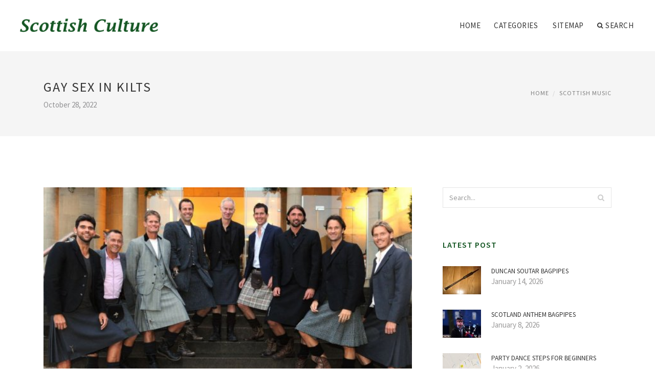

--- FILE ---
content_type: text/html; charset=UTF-8
request_url: http://www.theatrebabylon.org/ScottishMusic/gay-sex-in-kilts
body_size: 13460
content:
<!doctype html>
<html lang="en">
<head>
    <meta http-equiv="Content-Type" content="text/html; charset=UTF-8"/>
    <!--[if IE]>
    <meta http-equiv="X-UA-Compatible" content="IE=edge,chrome=1"><![endif]-->
    <meta name="viewport" content="width=device-width,initial-scale=1">
    <link rel="profile" href="http://gmpg.org/xfn/11"/>
    <link rel='shortcut icon' href='http://www.theatrebabylon.org/templates/blog/style/images/favicon.png' type='image/png'/>
    <link rel='alternate' type='application/rss+xml' title='Scottish Culture' href='http://www.theatrebabylon.org/feed/rss/'/>
    <link rel='stylesheet' id='fonts-css'
          href='http://fonts.googleapis.com/css?family=Abel|Source+Sans+Pro:400,300,300italic,400italic,600,600italic,700,700italic,900,900italic,200italic,200'
          type='text/css'/>
    <link rel='stylesheet' id='bootstrap-css' href='http://www.theatrebabylon.org/templates/blog/style/bootstrap.min.css' type='text/css'/>
    <link rel='stylesheet' id='style-css' href='http://www.theatrebabylon.org/templates/blog/style/style.css' type='text/css'/>
    <link rel='stylesheet' id='inc_style-css' href='http://www.theatrebabylon.org/templates/blog/style/inc_style.css' type='text/css'/>
    <!-- HTML5 shim and Respond.js IE8 support of HTML5 elements and media queries -->
    <!--[if lt IE 9]>
    <script src="js/html5shiv.js"></script>
    <script src="js/respond.min.js"></script>
    <![endif]-->
	<script src="http://www.theatrebabylon.org/templates/blog/js/jquery-1.10.2.min.js"></script>
    <script type='text/javascript' src='http://www.theatrebabylon.org/templates/blog/js/html5shiv.js'></script>
    <script type='text/javascript' src='http://www.theatrebabylon.org/templates/blog/js/respond.min.js'></script>
<title>Gay Sex in Kilts : Scottish Culture</title>

<link rel='stylesheet' id='plugins-css' href='http://www.theatrebabylon.org/templates/blog/style/plugins.css' type='text/css'/>
<link rel='stylesheet' id='jquery.fancybox-css' href='http://www.theatrebabylon.org/templates/blog/style/jquery.fancybox.css' type='text/css' media='screen' />

<script type='text/javascript' src='http://www.theatrebabylon.org/templates/blog/js/jquery.fancybox.pack.js'></script>
<script type='text/javascript' src='http://www.theatrebabylon.org/templates/blog/js/fancybox.js'></script>

<meta name='keywords' content='Gay Sex in Kilts' />
<meta name='description' content='Wendy Torrington, left, and Kimberly Moreno celebrate getting their particular wedding… (Carolyn Cole / Los Angeles…) Reporting from New York — countless gay and lesbian couples began getting married...' />
<meta content='article' property='og:type' />
<meta content='Gay Sex in Kilts' property='og:title' />
<meta content='http://www.theatrebabylon.org/ScottishMusic/gay-sex-in-kilts' property='og:url' />
<meta content='http://www.theatrebabylon.org/img/thumb/gay_sex_in_kilts.jpg' property='og:image' />
</head>

<body>
<!--  preloader start -->
<div id="tb-preloader">
	<div class="tb-preloader-wave"></div>
</div>
<!-- preloader end -->


<div class="wrapper">

	<!--header start-->
	<header id="header" class=" header-full-width ">
		<div class="header-sticky light-header ">
			<div class="container">
				<div id="massive-menu" class="menuzord">
					<!--logo start-->
					<a href="http://www.theatrebabylon.org/" class="logo-brand" title="Scottish Culture">
						<img class="retina" src="http://www.theatrebabylon.org/img/logo.png" alt="Scottish Culture"/>
					</a>
					<!--logo end-->
					<!--mega menu start-->
					<ul class="menuzord-menu pull-right">
							<li><a href="http://www.theatrebabylon.org/">Home</a></li>
	<li><a href="javascript:void(0)">Categories</a>
		<ul class="dropdown">
							<li>
					<a href="http://www.theatrebabylon.org/ScottishArt/">Scottish Art</a>
				</li>
							<li>
					<a href="http://www.theatrebabylon.org/ScottishMusic/">Scottish Music</a>
				</li>
							<li>
					<a href="http://www.theatrebabylon.org/ScottishDance/">Scottish Dance</a>
				</li>
							<li>
					<a href="http://www.theatrebabylon.org/ScottishFolk/">Scottish Folk</a>
				</li>
							<li>
					<a href="http://www.theatrebabylon.org/ScottishCountryDancing/">Scottish Country Dancing</a>
				</li>
							<li>
					<a href="http://www.theatrebabylon.org/ScottishTartanKilt/">Scottish Tartan Kilt</a>
				</li>
							<li>
					<a href="http://www.theatrebabylon.org/BagpipesKilt/">Bagpipes Kilt</a>
				</li>
							<li>
					<a href="http://www.theatrebabylon.org/BagpipeMusic/">Bagpipe Music</a>
				</li>
					</ul>
	</li>
	<li><a href="http://www.theatrebabylon.org/sitemap/">Sitemap</a></li>
	<li class="nav-icon">
		<a href="javascript:void(0)">
			<i class="fa fa-search"></i> Search
		</a>
		<div class="megamenu megamenu-quarter-width search-box">
			<div class="megamenu-row">
				<div class="col12">
					<form action="/search/" method="get" role="form">
						<input type="text" name="q" id="q" class="form-control" placeholder="Search Here">
					</form>
				</div>
			</div>
		</div>
	</li>
					</ul>
					<!--mega menu end-->
				</div>
			</div>
		</div>
	</header>
	<!--header end-->

	<section class="page-title">
		<div class="container">
			<div class="row">
				<div class="col-md-12">
					<h1 class="text-uppercase">Gay Sex in Kilts</h1>
					<span>October 28, 2022</span>
					<ol class="breadcrumb">
						<li><a href="http://www.theatrebabylon.org/">Home</a></li>
						<li><a href="http://www.theatrebabylon.org/ScottishMusic/">Scottish Music</a></li>
					</ol>
				</div>
			</div>
		</div>
	</section>
	
	<!--body content start-->
	<section class="body-content ">

		<div class="page-content">
			<div class="container">
				<div class="row">
					<div class="col-md-8">
						<!--classic image post-->
						<div class="blog">
							<div class="blog-post">
																	<div class="fit-img" style="margin-bottom: 10px;">
										<img src="http://www.theatrebabylon.org//img/tennis_stars_new_and_old_are.jpg" class="alignleft" alt="Dressed to kilt at Brodies" />
									</div>
																									<div class="parent">
	<p>
	<img src="/img/wendy_torrington_left_and_kimberly_moreno_1.jpg" course="left_align" alt="Wendy Torrington, left, and Kimberly Moreno celebrate getting their relationship license on Sunday, initial day that same-sex marriages tend to be occurring into the condition of brand new York. They will get married later on." subject="Wendy Torrington, left, and Kimberly Moreno celebrate getting their particular marriage permit on Sunday, the first day that same-sex marriages are happening when you look at the condition of the latest York. They will get married at a later time." width="260" height="159">Wendy Torrington, left, and Kimberly Moreno celebrate getting their particular wedding… (Carolyn Cole / Los Angeles…)
</p>
<p>
	Reporting from New York — countless gay and lesbian couples began getting married in ny very early Sunday once the law rendering it the 6th state to recognize same-sex marriages took impact.
</p>
<p>
	<strong>THE RECORD:</strong> an early on web type of this informative article wrongly stated that 840 same-sex partners had applied for a lottery to-be wed Sunday in New York City at City Clerk's workplaces. In most, 823 had applied.
</p>
<p>
	"It was just therefore amazing, " 76-year-old Phyllis Siegel said as she stood away from City Clerk's workplace in New york along with her recently betrothed, Connie Kopelov. Kopelov, 85 as well as in a wheelchair, and Siegel happen collectively 23 many years. These people were the initial same-sex few to obtain hitched when you look at the town.
</p>
<p>
	Not far behind them had been Dave Lewis of Long seashore and Adam McKew of West Covina. They dressed due to their wedding in conventional kilts and Prince Charlie coats, with ermine-fur bags hanging on the hips, to pay for tribute with their provided Scottish history.
</p>
<p>
	Lewis and McKew were collectively seven many years and Sunday had been their particular anniversary. "we are very excited, " stated Lewis, which proposed couple of years early in the day in hopes that same-sex marriage would be legalized in 2009. The measure failed then. When it passed final thirty days, the couple celebrated and began planning their particular nuptials.
</p>
<p>
	When it comes to couples here, the special event carried special relevance in light of President Obama's notices last week of two demands of gay rights groups. On Tuesday, he endorsed a bill sponsored by Sen. Dianne Feinstein that would repeal the 15-year-old Defense of Marriage Act, which describes wedding as between a man and a female and denies federal advantages and protections to homosexual couples which married in says that recognize their unions. On Friday, Obama certified Congress' repeal associated with the ban on gays offering honestly in military.
</p>
<p>
	The partners marrying Sunday had been among 823 who'd used ahead of time the possiblity to wed in nyc on City Clerk's offices Sunday, the day the balance legalizing same-sex marriages came into effect. The city presented the lottery after it recognized that demand for weddings could possibly be over the five City Clerk's workplaces could handle. The city's earlier one-day record for performing municipal marriages had been romantic days celebration in 2003, whenever 621 couples wed.
</p>
<p>
	In the long run, all 823 partners whom signed up for the lotto got slots, that have been spread throughout the five boroughs to stop clerks in any single workplace from being swamped. By 8 a.m., results had prearranged outside courthouses. "The last thing we would like is for partners to attend on the web all day and hours, only to disappear upset on what had been supposed to be the happiest day's their lives, " Mayor Michael Bloomberg said in outlining the cause of the lottery. He called it "the fairest option to figure out who gets the opportunity to wed" regarding first day that legalization of same-sex relationship took result.
</p>
<p>
	Because the legislation took impact on a Sunday, a number of places, including the capital, Albany, took the strange action of starting municipal workplaces managing marriage-related matters. For legal reasons, couples planning to wed in nyc condition must wait twenty four hours after obtaining a wedding permit, but judges Sunday in the offing to waive that requirement to permit immediate weddings.
</p>
<p>
	Thousands of additional partners are required to wed in nyc condition, which has more than 65, 000 same-sex partners, in line with the Williams Institute at UCLA, which studies gender-based law and personal policy. Its estimation will be based upon figures through the latest U.S. census.
</p>
<p>
	Kathryn Hamm, whose business, , is an internet boutique and advice center for same-sex partners, said website traffic in nyc before thirty days was 270percent higher than for the same time period a year ago, a sign associated with interest within same-sex wedding. Various other states that know same-sex marriages are Massachusetts, Connecticut, Vermont, Iowa and brand new Hampshire. Furthermore appropriate in Washington, D.C. California legalized homosexual marriages in-may 2008, but Proposition 8's passageway six months later overturned what the law states.
</p>
<p>
	There is no sign of an effort to complete the exact same within overwhelmingly Democratic condition, where same-sex marriage ended up being a centerpiece of Gov. Andrew M. Cuomo's campaign this past year. Nevertheless the National company for Marriage, a conservative group that supported Proposition 8, has actually vowed to focus on for defeat the latest York lawmakers who voted to legalize same-sex wedding.
</p>
<p>
	A protest called by the National business for Marriage drew under a dozen men and women away from Manhattan courthouse.
</p>


<a href="https://images.google.com.af/url?sa=t&url=https%3A%2F%2Fdevelopment-know-how.com%2F">What are grapefruit tricks?</a>
<a href="https://clients1.google.ms/url?sa=t&url=https%3A%2F%2Fdevelopment-know-how.com%2F">What are essential oils?</a>
<a href="https://cse.google.ht/url?sa=t&url=https%3A%2F%2Fdevelopment-know-how.com%2F">Pizza delivery tips: how to increase your tips by up to 50% without?</a>
<a href="https://www.google.com.pe/url?sa=t&url=https%3A%2F%2Fdevelopment-know-how.com%2F">What does medicare part d cover?</a>
<a href="https://toolbarqueries.google.co.il/url?sa=t&url=https%3A%2F%2Fdevelopment-know-how.com%2F">what do your dream mean when my child was kidnapped and the helper was a child so i shot her</a>
<a href="https://toolbarqueries.google.cz/url?sa=t&url=https%3A%2F%2Fdevelopment-know-how.com%2F">What does 69 stand for?</a>
<a href="https://maps.google.com.sa/url?sa=t&url=https%3A%2F%2Fdevelopment-know-how.com%2F">Tips when changing htc one m8 charging port?</a>
<a href="https://maps.google.vu/url?sa=t&url=https%3A%2F%2Fdevelopment-know-how.com%2F">What is the meaning of simp?</a>
<a href="https://maps.google.ad/url?sa=t&url=https%3A%2F%2Fdevelopment-know-how.com%2F">How to spatchcock chicken?</a>
<a href="https://images.google.fi/url?sa=t&url=https%3A%2F%2Fdevelopment-know-how.com%2F">What does exploitation mean?</a>
<a href="https://images.google.mw/url?sa=t&url=https%3A%2F%2Fdevelopment-know-how.com%2F">How to watch yellowstone for free season 4?</a>
<a href="https://maps.google.co.nz/url?sa=t&url=https%3A%2F%2Fdevelopment-know-how.com%2F">How to draw a ghost?</a>
<a href="https://toolbarqueries.google.com.pr/url?sa=t&url=https%3A%2F%2Fdevelopment-know-how.com%2F">How to remove hoodoo tricks?</a>
<a href="https://toolbarqueries.google.com.mx/url?sa=t&url=https%3A%2F%2Fdevelopment-know-how.com%2F">How to store potatoes?</a>
<a href="https://clients1.google.tt/url?sa=t&url=https%3A%2F%2Fdevelopment-know-how.com%2F">How to make the best paper airplane?</a>
<a href="https://toolbarqueries.google.com.gi/url?sa=t&url=https%3A%2F%2Fdevelopment-know-how.com%2F">How to check road conditions?</a>
<a href="https://maps.google.cm/url?sa=t&url=https%3A%2F%2Fdevelopment-know-how.com%2F">How to get more followers without any tricks?</a>
<a href="https://cse.google.hr/url?sa=t&url=https%3A%2F%2Fdevelopment-know-how.com%2F">What does sodomize mean?</a>
<a href="https://images.google.gl/url?sa=t&url=https%3A%2F%2Fdevelopment-know-how.com%2F">What does despise mean?</a>
<a href="https://clients1.google.bg/url?sa=t&url=https%3A%2F%2Fdevelopment-know-how.com%2F">What does material girl mean?</a>
<a href="https://toolbarqueries.google.so/url?sa=t&url=https%3A%2F%2Fdevelopment-know-how.com%2F">What revit wants tip and tricks?</a>
<a href="https://cse.google.jo/url?sa=t&url=https%3A%2F%2Fdevelopment-know-how.com%2F">What is the meaning of the moon looks beautiful tonight?</a>
<a href="https://maps.google.co.vi/url?sa=t&url=https%3A%2F%2Fdevelopment-know-how.com%2F">what is code helper</a>
<a href="https://clients1.google.dk/url?sa=t&url=https%3A%2F%2Fdevelopment-know-how.com%2F">What is the price of gold?</a>
<a href="https://cse.google.am/url?sa=t&url=https%3A%2F%2Fdevelopment-know-how.com%2F">How to clean an oven?</a>
<a href="https://www.google.az/url?sa=t&url=https%3A%2F%2Fdevelopment-know-how.com%2F">What does woe mean?</a>
<a href="https://maps.google.gg/url?sa=t&url=https%3A%2F%2Fdevelopment-know-how.com%2F">how to tune ip helper windows 8</a>
<a href="https://cse.google.ae/url?sa=t&url=https%3A%2F%2Fdevelopment-know-how.com%2F">What does cabron mean in spanish?</a>
<a href="https://images.google.is/url?sa=t&url=https%3A%2F%2Fdevelopment-know-how.com%2F">Why does my hamster bite my finger tips?</a>
<a href="https://images.google.com.ph/url?sa=t&url=https%3A%2F%2Fdevelopment-know-how.com%2F">What is a prime minister?</a>
<a href="https://images.google.sk/url?sa=t&url=https%3A%2F%2Fdevelopment-know-how.com%2F">Tips on how to be a good housewife from 1950?</a>
<a href="https://cse.google.com.au/url?sa=t&url=https%3A%2F%2Fdevelopment-know-how.com%2F">What time does cvs close today?</a>
<a href="https://clients1.google.com.ni/url?sa=t&url=https%3A%2F%2Fdevelopment-know-how.com%2F">Where do i dispose my insulin pen tips in my sharp bin?</a>
<a href="https://posts.google.com/url?sa=t&url=https%3A%2F%2Fdevelopment-know-how.com%2F">What would be some good tips for sixth grader becoming seventh graders?</a>
<a href="https://cse.google.be/url?sa=t&url=https%3A%2F%2Fdevelopment-know-how.com%2F">Why are tips going down?</a>
<a href="https://cse.google.com.sb/url?sa=t&url=https%3A%2F%2Fdevelopment-know-how.com%2F">How to do finger skateboard tricks?</a>
<a href="https://www.google.sm/url?sa=t&url=https%3A%2F%2Fdevelopment-know-how.com%2F">What is insincere flattery mean?</a>
<a href="https://www.google.ae/url?sa=t&url=https%3A%2F%2Fdevelopment-know-how.com%2F">Bsw what time does lab close lakeway?</a>
<a href="https://toolbarqueries.google.mn/url?sa=t&url=https%3A%2F%2Fdevelopment-know-how.com%2F">How to find points of inflection?</a>
<a href="https://images.google.co.za/url?sa=t&url=https%3A%2F%2Fdevelopment-know-how.com%2F">What is the meaning of personification and examples?</a>
<a href="https://maps.google.co.ls/url?sa=t&url=https%3A%2F%2Fdevelopment-know-how.com%2F">How to make 1000 a week?</a>
<a href="https://cse.google.nl/url?sa=t&url=https%3A%2F%2Fdevelopment-know-how.com%2F">What juggling tricks to learn first?</a>
<a href="https://www.google.rs/url?sa=t&url=https%3A%2F%2Fdevelopment-know-how.com%2F">What is the meaning of the playboy logo?</a>
<a href="https://clients1.google.com.np/url?sa=t&url=https%3A%2F%2Fdevelopment-know-how.com%2F">What is the meaning of prepositional phrase?</a>
<a href="https://cse.google.si/url?sa=t&url=https%3A%2F%2Fdevelopment-know-how.com%2F">What is induction?</a>
<a href="https://maps.google.co.id/url?sa=t&url=https%3A%2F%2Fdevelopment-know-how.com%2F">What does loving you is my greatest sin meaning?</a>
<a href="https://maps.google.com.ai/url?sa=t&url=https%3A%2F%2Fdevelopment-know-how.com%2F">Tips for taking metamucil how many teaspoons?</a>
<a href="https://maps.google.com.lb/url?sa=t&url=https%3A%2F%2Fdevelopment-know-how.com%2F">What are the income tax brackets?</a>
<a href="https://cse.google.com.np/url?sa=t&url=https%3A%2F%2Fdevelopment-know-how.com%2F">What is the meaning of menorah?</a>
<a href="https://images.google.ca/url?sa=t&url=https%3A%2F%2Fdevelopment-know-how.com%2F">how to disable browser helper objects 9030 d464-4 c02</a>
<a href="https://toolbarqueries.google.tm/url?sa=t&url=https%3A%2F%2Fdevelopment-know-how.com%2F">What does prevailing wages mean?</a>
<a href="https://clients1.google.iq/url?sa=t&url=https%3A%2F%2Fdevelopment-know-how.com%2F">How to cure dry mouth?</a>
<a href="https://images.google.com.ni/url?sa=t&url=https%3A%2F%2Fdevelopment-know-how.com%2F">What does insomnia mean?</a>
<a href="https://images.google.kz/url?sa=t&url=https%3A%2F%2Fdevelopment-know-how.com%2F">How do decorating tips with plastic bag?</a>
<a href="https://cse.google.bf/url?sa=t&url=https%3A%2F%2Fdevelopment-know-how.com%2F">Tips how to be better at csgo?</a>
<a href="https://images.google.tt/url?sa=t&url=https%3A%2F%2Fdevelopment-know-how.com%2F">What is photo dump meaning?</a>
<a href="https://cse.google.com.ua/url?sa=t&url=https%3A%2F%2Fdevelopment-know-how.com%2F">Tips when in laws visit from india?</a>
<a href="https://www.google.bg/url?sa=t&url=https%3A%2F%2Fdevelopment-know-how.com%2F">How to make homemade taco seasoning?</a>
<a href="https://images.google.co.th/url?sa=t&url=https%3A%2F%2Fdevelopment-know-how.com%2F">How to drink water?</a>
<a href="https://www.google.ci/url?sa=t&url=https%3A%2F%2Fdevelopment-know-how.com%2F">Should a boss asks what my tips are?</a>
<a href="https://maps.google.cat/url?sa=t&url=https%3A%2F%2Fdevelopment-know-how.com%2F">How to turn off switch?</a>
<a href="https://cse.google.ms/url?sa=t&url=https%3A%2F%2Fdevelopment-know-how.com%2F">How to get a boyfriend?</a>
<a href="https://cse.google.ca/url?sa=t&url=https%3A%2F%2Fdevelopment-know-how.com%2F">What tricks do psychics use?</a>
<a href="https://maps.google.td/url?sa=t&url=https%3A%2F%2Fdevelopment-know-how.com%2F">How much tricks can a chihuahua do?</a>
<a href="https://cse.google.kg/url?sa=t&url=https%3A%2F%2Fdevelopment-know-how.com%2F">How to pass hazard perception tips?</a>
<a href="https://cse.google.com.ph/url?sa=t&url=https%3A%2F%2Fdevelopment-know-how.com%2F">how to remove iskysoft helper compact</a>
<a href="https://cse.google.mv/url?sa=t&url=https%3A%2F%2Fdevelopment-know-how.com%2F">How to customize into your own tricks on a finger bike?</a>
<a href="https://clients1.google.ht/url?sa=t&url=https%3A%2F%2Fdevelopment-know-how.com%2F">What is amoxicillin?</a>
<a href="https://cse.google.as/url?sa=t&url=https%3A%2F%2Fdevelopment-know-how.com%2F">How to make cheese sauce?</a>
<a href="https://clients1.google.bs/url?sa=t&url=https%3A%2F%2Fdevelopment-know-how.com%2F">What is insulin?</a>
<a href="https://toolbarqueries.google.hu/url?sa=t&url=https%3A%2F%2Fdevelopment-know-how.com%2F">What are foxtails?</a>
<a href="https://toolbarqueries.google.co.nz/url?sa=t&url=https%3A%2F%2Fdevelopment-know-how.com%2F">What does sassy mean?</a>
<a href="https://toolbarqueries.google.no/url?sa=t&url=https%3A%2F%2Fdevelopment-know-how.com%2F">How to get rid of centipedes?</a>
<a href="https://clients1.google.hr/url?sa=t&url=https%3A%2F%2Fdevelopment-know-how.com%2F">What does neek mean?</a>
<a href="https://clients1.google.com.tn/url?sa=t&url=https%3A%2F%2Fdevelopment-know-how.com%2F">How to make wonton soup?</a>
<a href="https://images.google.com.kh/url?sa=t&url=https%3A%2F%2Fdevelopment-know-how.com%2F">How to be prettier?</a>
<a href="https://images.google.com.bn/url?sa=t&url=https%3A%2F%2Fdevelopment-know-how.com%2F">What does it mean to date someone?</a>
<a href="https://maps.google.cf/url?sa=t&url=https%3A%2F%2Fdevelopment-know-how.com%2F">How would tips react in a market crash?</a>
<a href="https://www.google.bf/url?sa=t&url=https%3A%2F%2Fdevelopment-know-how.com%2F">What are dan dan noodles?</a>
<a href="https://www.google.co.mz/url?sa=t&url=https%3A%2F%2Fdevelopment-know-how.com%2F">When the moon is round and full gonna show you tricks?</a>
<a href="https://toolbarqueries.google.com.lb/url?sa=t&url=https%3A%2F%2Fdevelopment-know-how.com%2F">What does nelk mean?</a>
<a href="https://toolbarqueries.google.cg/url?sa=t&url=https%3A%2F%2Fdevelopment-know-how.com%2F">What does p.s mean?</a>
<a href="https://www.google.com.sa/url?sa=t&url=https%3A%2F%2Fdevelopment-know-how.com%2F">How long after exposure to covid do you show symptoms?</a>
<a href="https://www.google.tk/url?sa=t&url=https%3A%2F%2Fdevelopment-know-how.com%2F">How much is 100 tips worth on chaterbate?</a>
<a href="https://www.google.so/url?sa=t&url=https%3A%2F%2Fdevelopment-know-how.com%2F">What is meaning of md?</a>
<a href="https://cse.google.dm/url?sa=t&url=https%3A%2F%2Fdevelopment-know-how.com%2F">what is adobe lightroom helper</a>
<a href="https://toolbarqueries.google.sh/url?sa=t&url=https%3A%2F%2Fdevelopment-know-how.com%2F">What does geico stand for?</a>
<a href="https://cse.google.sn/url?sa=t&url=https%3A%2F%2Fdevelopment-know-how.com%2F">How to determine social security tips?</a>
<a href="https://www.google.ne/url?sa=t&url=https%3A%2F%2Fdevelopment-know-how.com%2F">How to take sns with tips off at home?</a>
<a href="https://cse.google.iq/url?sa=t&url=https%3A%2F%2Fdevelopment-know-how.com%2F">What tricks do women use to keep their lips in a pleasant appearance on tv?</a>
<a href="https://images.google.co.in/url?sa=t&url=https%3A%2F%2Fdevelopment-know-how.com%2F">What are the symptoms of kidney disease?</a>
<a href="https://maps.google.dk/url?sa=t&url=https%3A%2F%2Fdevelopment-know-how.com%2F">How to play crazy eights?</a>
<a href="https://cse.google.ws/url?sa=t&url=https%3A%2F%2Fdevelopment-know-how.com%2F">What is the meaning of gavin?</a>
<a href="https://images.google.vu/url?sa=t&url=https%3A%2F%2Fdevelopment-know-how.com%2F">How much does it cost to raise a child?</a>
<a href="https://clients1.google.co.id/url?sa=t&url=https%3A%2F%2Fdevelopment-know-how.com%2F">far cry 5 how to summon helper</a>
<a href="https://www.google.as/url?sa=t&url=https%3A%2F%2Fdevelopment-know-how.com%2F">What does it mean when your stool is black?</a>
<a href="https://toolbarqueries.google.at/url?sa=t&url=https%3A%2F%2Fdevelopment-know-how.com%2F">How to do magic card tricks for beginners youtube?</a>
<a href="https://cse.google.gp/url?sa=t&url=https%3A%2F%2Fdevelopment-know-how.com%2F">How to learn a language tips?</a>
<a href="https://cse.google.tg/url?sa=t&url=https%3A%2F%2Fdevelopment-know-how.com%2F">What does low vitamin d mean?</a>
<a href="https://cse.google.mn/url?sa=t&url=https%3A%2F%2Fdevelopment-know-how.com%2F">How do magic pad work magic tricks?</a>
<a href="https://images.google.com.vc/url?sa=t&url=https%3A%2F%2Fdevelopment-know-how.com%2F">What don't you do meaning?</a>
<a href="https://www.google.ad/url?sa=t&url=https%3A%2F%2Fdevelopment-know-how.com%2F">the autism helper why is money important</a>
<a href="https://toolbarqueries.google.co.uz/url?sa=t&url=https%3A%2F%2Fdevelopment-know-how.com%2F">What is ss tips on w2?</a>
<a href="https://www.google.rw/url?sa=t&url=https%3A%2F%2Fdevelopment-know-how.com%2F">Why my skin on my finger tips are peeling?</a>
<a href="https://toolbarqueries.google.to/url?sa=t&url=https%3A%2F%2Fdevelopment-know-how.com%2F">What is the meaning of manslaughter in law?</a>
<a href="https://maps.google.com.bh/url?sa=t&url=https%3A%2F%2Fdevelopment-know-how.com%2F">How to create qr code?</a>
<a href="https://www.google.co.nz/url?sa=t&url=https%3A%2F%2Fdevelopment-know-how.com%2F">How to eat lychee?</a>
<a href="https://toolbarqueries.google.bg/url?sa=t&url=https%3A%2F%2Fdevelopment-know-how.com%2F">What does am and pm mean?</a>
<a href="https://maps.google.si/url?sa=t&url=https%3A%2F%2Fdevelopment-know-how.com%2F">What is the meaning of hasta la victoria siempre?</a>
<a href="https://www.google.com.bz/url?sa=t&url=https%3A%2F%2Fdevelopment-know-how.com%2F">How to change spectrum wifi password?</a>
<a href="https://images.google.dj/url?sa=t&url=https%3A%2F%2Fdevelopment-know-how.com%2F">What does megan mean?</a>
<a href="https://clients1.google.ki/url?sa=t&url=https%3A%2F%2Fdevelopment-know-how.com%2F">How to use zig zag tips?</a>
<a href="https://cse.google.com.kh/url?sa=t&url=https%3A%2F%2Fdevelopment-know-how.com%2F">What does exponent mean in math?</a>
<a href="https://images.google.com.qa/url?sa=t&url=https%3A%2F%2Fdevelopment-know-how.com%2F">How to find the name of a movie you can't remember?</a>
<a href="https://clients1.google.com.af/url?sa=t&url=https%3A%2F%2Fdevelopment-know-how.com%2F">How to become a camgirl?</a>
<a href="https://cse.google.co.tz/url?sa=t&url=https%3A%2F%2Fdevelopment-know-how.com%2F">How long to cook quinoa?</a>
<a href="https://toolbarqueries.google.ca/url?sa=t&url=https%3A%2F%2Fdevelopment-know-how.com%2F">What does cohesive mean?</a>
<a href="https://toolbarqueries.google.nu/url?sa=t&url=https%3A%2F%2Fdevelopment-know-how.com%2F">What are the best condoms to buy?</a>
<a href="https://clients1.google.ru/url?sa=t&url=https%3A%2F%2Fdevelopment-know-how.com%2F">What does euthanized mean?</a>
<a href="https://cse.google.com.bd/url?sa=t&url=https%3A%2F%2Fdevelopment-know-how.com%2F">What is primer?</a>
<a href="https://toolbarqueries.google.ro/url?sa=t&url=https%3A%2F%2Fdevelopment-know-how.com%2F">What does playboy mean?</a>
<a href="https://clients1.google.lt/url?sa=t&url=https%3A%2F%2Fdevelopment-know-how.com%2F">What is a celtic cross meaning?</a>
<a href="https://www.google.no/url?sa=t&url=https%3A%2F%2Fdevelopment-know-how.com%2F">What time does sam's close today?</a>
<a href="https://images.google.dm/url?sa=t&url=https%3A%2F%2Fdevelopment-know-how.com%2F">How often to take tylenol?</a>
<a href="https://www.google.co.tz/url?sa=t&url=https%3A%2F%2Fdevelopment-know-how.com%2F">Tips on how to boost your marketing for your business during the holidays?</a>
<a href="https://clients1.google.bf/url?sa=t&url=https%3A%2F%2Fdevelopment-know-how.com%2F">Tips how to hit a softball better for a little girl?</a>
<a href="https://www.google.fm/url?sa=t&url=https%3A%2F%2Fdevelopment-know-how.com%2F">What time does 2022 preakness stakes start what tv channel?</a>
<a href="https://www.google.tg/url?sa=t&url=https%3A%2F%2Fdevelopment-know-how.com%2F">What is amoxicillin used for?</a>
<a href="https://www.google.com.gi/url?sa=t&url=https%3A%2F%2Fdevelopment-know-how.com%2F">How to humanely kill a fish?</a>
<a href="https://images.google.ge/url?sa=t&url=https%3A%2F%2Fdevelopment-know-how.com%2F">What does biohazard mean?</a>
<a href="https://clients1.google.cz/url?sa=t&url=https%3A%2F%2Fdevelopment-know-how.com%2F">How to dye brownhair tips?</a>
<a href="https://ipv4.google.com/url?q=https%3A%2F%2Fdevelopment-know-how.com%2F">What are metals?</a>
<a href="https://maps.google.ba/url?sa=t&url=https%3A%2F%2Fdevelopment-know-how.com%2F">What does high maintenance mean?</a>
<a href="https://toolbarqueries.google.ac/url?sa=t&url=https%3A%2F%2Fdevelopment-know-how.com%2F">How to save my marriage tips?</a>
<a href="https://clients1.google.com.bd/url?sa=t&url=https%3A%2F%2Fdevelopment-know-how.com%2F">What are the tricks i can use to keep the house warm when there's no power?</a>
<a href="https://clients1.google.sm/url?sa=t&url=https%3A%2F%2Fdevelopment-know-how.com%2F">What is the meaning of skirmish?</a>
<a href="https://cse.google.mw/url?sa=t&url=https%3A%2F%2Fdevelopment-know-how.com%2F">What is the meaning of oxytocin billie eilish?</a>
<a href="https://toolbarqueries.google.com.jm/url?sa=t&url=https%3A%2F%2Fdevelopment-know-how.com%2F">How long does it take for nails to grow?</a>
<a href="https://maps.google.nl/url?sa=t&url=https%3A%2F%2Fdevelopment-know-how.com%2F">How to drink?</a>
<a href="https://maps.google.to/url?sa=t&url=https%3A%2F%2Fdevelopment-know-how.com%2F">When to use sino que tips?</a>
<a href="https://toolbarqueries.google.ml/url?sa=t&url=https%3A%2F%2Fdevelopment-know-how.com%2F">When the ball drops meaning?</a>
<a href="https://images.google.sn/url?sa=t&url=https%3A%2F%2Fdevelopment-know-how.com%2F">What does wyd?</a>
<a href="https://clients1.google.co.vi/url?sa=t&url=https%3A%2F%2Fdevelopment-know-how.com%2F">What does hungover mean?</a>
<a href="https://cse.google.ge/url?sa=t&url=https%3A%2F%2Fdevelopment-know-how.com%2F">How to solve for y?</a>
<a href="https://clients1.google.se/url?sa=t&url=https%3A%2F%2Fdevelopment-know-how.com%2F">What does portray mean?</a>
<a href="https://www.google.com.sb/url?sa=t&url=https%3A%2F%2Fdevelopment-know-how.com%2F">How to perform tricks on mario kart wii with wii control?</a>
<a href="https://www.google.by/url?sa=t&url=https%3A%2F%2Fdevelopment-know-how.com%2F">What does d mean in boot size?</a>
<a href="https://www.google.co.ug/url?sa=t&url=https%3A%2F%2Fdevelopment-know-how.com%2F">How big of a trampoline is needed to do tricks?</a>
<a href="https://toolbarqueries.google.com.bo/url?sa=t&url=https%3A%2F%2Fdevelopment-know-how.com%2F">What causes white tips on tomatoe plants?</a>
<a href="https://maps.google.com.gt/url?sa=t&url=https%3A%2F%2Fdevelopment-know-how.com%2F">What does i got my peaches out in georgia meaning?</a>
<a href="https://toolbarqueries.google.co.ve/url?sa=t&url=https%3A%2F%2Fdevelopment-know-how.com%2F">What is a trope?</a>
<a href="https://clients1.google.com.cu/url?sa=t&url=https%3A%2F%2Fdevelopment-know-how.com%2F">why does adobe want to install helper tool</a>
<a href="https://toolbarqueries.google.co.ma/url?sa=t&url=https%3A%2F%2Fdevelopment-know-how.com%2F">What is the meaning of kyrie eleison?</a>
<a href="https://images.google.cd/url?sa=t&url=https%3A%2F%2Fdevelopment-know-how.com%2F">What does a rip current look like?</a>
<a href="https://cse.google.lv/url?sa=t&url=https%3A%2F%2Fdevelopment-know-how.com%2F">What are dogecoins?</a>
<a href="https://www.google.mu/url?sa=t&url=https%3A%2F%2Fdevelopment-know-how.com%2F">What are trigger point injections?</a>
<a href="https://cse.google.com.gt/url?sa=t&url=https%3A%2F%2Fdevelopment-know-how.com%2F">Our dog boo is super cute when he does his tricks?</a>
<a href="https://www.google.co.ck/url?sa=t&url=https%3A%2F%2Fdevelopment-know-how.com%2F">What does chu papi mean?</a>
<a href="https://maps.google.co.za/url?sa=t&url=https%3A%2F%2Fdevelopment-know-how.com%2F">How to do pet tricks in toontown rewritten?</a>
<a href="https://clients1.google.tg/url?sa=t&url=https%3A%2F%2Fdevelopment-know-how.com%2F">how do i remove inbox helper from chrome?</a>
<a href="https://images.google.cat/url?sa=t&url=https%3A%2F%2Fdevelopment-know-how.com%2F">What does outdated client mean in minecraft?</a>
<a href="https://cse.google.co.uz/url?sa=t&url=https%3A%2F%2Fdevelopment-know-how.com%2F">What does lets go brandon mean?</a>
<a href="https://cse.google.cf/url?sa=t&url=https%3A%2F%2Fdevelopment-know-how.com%2F">What is the meaning of this emoji 🥺?</a>
<a href="https://maps.google.mn/url?sa=t&url=https%3A%2F%2Fdevelopment-know-how.com%2F">What does this symbol mean on my iphone?</a>
<a href="https://clients1.google.td/url?sa=t&url=https%3A%2F%2Fdevelopment-know-how.com%2F">What does por que mean in english?</a>
<a href="https://clients1.google.com.ph/url?sa=t&url=https%3A%2F%2Fdevelopment-know-how.com%2F">Anime where mc fights in a ring along with tricks?</a>
<a href="https://clients1.google.com.tw/url?sa=t&url=https%3A%2F%2Fdevelopment-know-how.com%2F">What are the earth signs?</a>
<a href="https://clients1.google.nl/url?sa=t&url=https%3A%2F%2Fdevelopment-know-how.com%2F">What temperature does salmon need to be cooked to?</a>
<a href="https://maps.google.com.ec/url?sa=t&url=https%3A%2F%2Fdevelopment-know-how.com%2F">How to get page tips to pop up on facebook?</a>
<a href="https://clients1.google.mg/url?sa=t&url=https%3A%2F%2Fdevelopment-know-how.com%2F">How to watch tnt without cable?</a>
<a href="https://clients1.google.ch/url?sa=t&url=https%3A%2F%2Fdevelopment-know-how.com%2F">How to hold your breath longer?</a>
<a href="https://images.google.com.et/url?sa=t&url=https%3A%2F%2Fdevelopment-know-how.com%2F">How to get rid of chafing?</a>
<a href="https://toolbarqueries.google.la/url?sa=t&url=https%3A%2F%2Fdevelopment-know-how.com%2F">abe books digist homework helper texas volume 1 grade 6 where to buy</a>
<a href="https://images.google.az/url?sa=t&url=https%3A%2F%2Fdevelopment-know-how.com%2F">How do do cool card tricks?</a>
<a href="https://images.google.cl/url?sa=t&url=https%3A%2F%2Fdevelopment-know-how.com%2F">How to draw a female body?</a>
<a href="https://toolbarqueries.google.gl/url?sa=t&url=https%3A%2F%2Fdevelopment-know-how.com%2F">What time does meijer pharmacy close?</a>
<a href="https://maps.google.sh/url?sa=t&url=https%3A%2F%2Fdevelopment-know-how.com%2F">How to make the most tender beef tips?</a>
<a href="https://clients1.google.com/url?sa=t&url=https%3A%2F%2Fdevelopment-know-how.com%2F">What is shadow work spiritual meaning?</a>
<a href="https://cse.google.by/url?sa=t&url=https%3A%2F%2Fdevelopment-know-how.com%2F">How to get my taste back?</a>
<a href="https://toolbarqueries.google.ch/url?sa=t&url=https%3A%2F%2Fdevelopment-know-how.com%2F">What foods are high in carbohydrates?</a>
<a href="https://cse.google.co.mz/url?sa=t&url=https%3A%2F%2Fdevelopment-know-how.com%2F">What is a sommelier?</a>
<a href="https://maps.google.com.gi/url?sa=t&url=https%3A%2F%2Fdevelopment-know-how.com%2F">How to make st. patricks tricks?</a>
<a href="https://toolbarqueries.google.com.ag/url?sa=t&url=https%3A%2F%2Fdevelopment-know-how.com%2F">What does lgbt mean?</a>
<a href="https://maps.google.be/url?sa=t&url=https%3A%2F%2Fdevelopment-know-how.com%2F">How to make strawberry syrup?</a>
<a href="https://maps.google.lv/url?sa=t&url=https%3A%2F%2Fdevelopment-know-how.com%2F">Tips on where to build facilitys in xcom2?</a>
<a href="https://toolbarqueries.google.com.fj/url?sa=t&url=https%3A%2F%2Fdevelopment-know-how.com%2F">What states are getting rid of daylight savings time 2022?</a>
<a href="https://clients1.google.com.pa/url?sa=t&url=https%3A%2F%2Fdevelopment-know-how.com%2F">What is the meaning of paulina?</a>
<a href="https://www.google.co.ma/url?sa=t&url=https%3A%2F%2Fdevelopment-know-how.com%2F">How to do tricks in skate 3?</a>
<a href="https://images.google.mu/url?sa=t&url=https%3A%2F%2Fdevelopment-know-how.com%2F">How to get white fingernail tips?</a>
<a href="https://maps.google.co.zw/url?sa=t&url=https%3A%2F%2Fdevelopment-know-how.com%2F">What does dmc stand for?</a>
<a href="https://images.google.tk/url?sa=t&url=https%3A%2F%2Fdevelopment-know-how.com%2F">Where are you meaning?</a>
<a href="https://images.google.gy/url?sa=t&url=https%3A%2F%2Fdevelopment-know-how.com%2F">How to delete a photo album on iphone?</a>
<a href="https://toolbarqueries.google.cf/url?sa=t&url=https%3A%2F%2Fdevelopment-know-how.com%2F">What percentage of doctors are vaccinated?</a>
<a href="https://images.google.com.sb/url?sa=t&url=https%3A%2F%2Fdevelopment-know-how.com%2F">how to fit helper springs</a>
<a href="https://cse.google.com.lb/url?sa=t&url=https%3A%2F%2Fdevelopment-know-how.com%2F">what is oauth2 helper</a>
<a href="https://toolbarqueries.google.ms/url?sa=t&url=https%3A%2F%2Fdevelopment-know-how.com%2F">What does provide for the common defence mean?</a>
<a href="https://clients1.google.com.fj/url?sa=t&url=https%3A%2F%2Fdevelopment-know-how.com%2F">What is bpm mean?</a>
<a href="https://images.google.ps/url?sa=t&url=https%3A%2F%2Fdevelopment-know-how.com%2F">What are the early signs of pregnancy?</a>
<a href="https://maps.google.mw/url?sa=t&url=https%3A%2F%2Fdevelopment-know-how.com%2F">What does elderflower taste like?</a>
<a href="https://cse.google.co.uk/url?sa=t&url=https%3A%2F%2Fdevelopment-know-how.com%2F">What is a dilf meaning?</a>
<a href="https://www.google.gl/url?sa=t&url=https%3A%2F%2Fdevelopment-know-how.com%2F">What does control alt delete do?</a>
<a href="https://maps.google.com.do/url?sa=t&url=https%3A%2F%2Fdevelopment-know-how.com%2F">What does niacin do for the body?</a>
<a href="https://clients1.google.co.ao/url?sa=t&url=https%3A%2F%2Fdevelopment-know-how.com%2F">What does taliban mean?</a>
<a href="https://maps.google.ie/url?sa=t&url=https%3A%2F%2Fdevelopment-know-how.com%2F">On w2 what is medicare wages and tips?</a>
<a href="https://clients1.google.com.mt/url?sa=t&url=https%3A%2F%2Fdevelopment-know-how.com%2F">How do i put cash tips on daily sales?</a>
<a href="https://www.google.com.hk/url?sa=t&url=https%3A%2F%2Fdevelopment-know-how.com%2F">How to cook fall apart sirloin tip roast?</a>
<a href="https://images.google.co.nz/url?sa=t&url=https%3A%2F%2Fdevelopment-know-how.com%2F">What does opportunity zone mean?</a>
<a href="https://toolbarqueries.google.com.bn/url?sa=t&url=https%3A%2F%2Fdevelopment-know-how.com%2F">How to relieve buttock muscle pain?</a>
<a href="https://cse.google.st/url?sa=t&url=https%3A%2F%2Fdevelopment-know-how.com%2F">How much do you have to weigh to donate blood?</a>
<a href="https://toolbarqueries.google.com.nf/url?sa=t&url=https%3A%2F%2Fdevelopment-know-how.com%2F">Tips and tricks on how to beat the enderdragon?</a>
<a href="https://toolbarqueries.google.co.th/url?sa=t&url=https%3A%2F%2Fdevelopment-know-how.com%2F">how long is hamburger helper good after date?</a>
<a href="https://maps.google.bj/url?sa=t&url=https%3A%2F%2Fdevelopment-know-how.com%2F">How to pass driving practical test tips?</a>
<a href="https://clients1.google.kg/url?sa=t&url=https%3A%2F%2Fdevelopment-know-how.com%2F">What is the national guard?</a>
<a href="https://images.google.com.bo/url?sa=t&url=https%3A%2F%2Fdevelopment-know-how.com%2F">Tips on how to beat enter the gungeon?</a>
<a href="https://maps.google.com.pe/url?sa=t&url=https%3A%2F%2Fdevelopment-know-how.com%2F">What does bmi mean in medical terms?</a>
<a href="https://cse.google.com.bz/url?sa=t&url=https%3A%2F%2Fdevelopment-know-how.com%2F">What does high bun in blood test mean?</a>
<a href="https://maps.google.co.ve/url?sa=t&url=https%3A%2F%2Fdevelopment-know-how.com%2F">What is the meaning of balmy?</a>
<a href="https://www.google.com.mt/url?sa=t&url=https%3A%2F%2Fdevelopment-know-how.com%2F">What does adjective do?</a>
<a href="https://www.google.com.qa/url?sa=t&url=https%3A%2F%2Fdevelopment-know-how.com%2F">How to quilt?</a>
<a href="https://cse.google.co.ve/url?sa=t&url=https%3A%2F%2Fdevelopment-know-how.com%2F">What percentage of tips does twitch take?</a>
<a href="https://images.google.com.tw/url?sa=t&url=https%3A%2F%2Fdevelopment-know-how.com%2F">What is the meaning of work ethics?</a>
<a href="https://www.google.ru/url?sa=t&url=https%3A%2F%2Fdevelopment-know-how.com%2F">How to change your mindset?</a>
<a href="https://maps.google.nu/url?sa=t&url=https%3A%2F%2Fdevelopment-know-how.com%2F">Meaning of the ones who walk away from omelas?</a>
<a href="https://images.google.be/url?sa=t&url=https%3A%2F%2Fdevelopment-know-how.com%2F">Contemporary research suggests that approximately what percentage of meaning?</a>
<a href="https://cse.google.sm/url?sa=t&url=https%3A%2F%2Fdevelopment-know-how.com%2F">How to read a dipstick?</a>
<a href="https://images.google.com.fj/url?sa=t&url=https%3A%2F%2Fdevelopment-know-how.com%2F">What is the meaning of moreover?</a>
<a href="https://cse.google.ki/url?sa=t&url=https%3A%2F%2Fdevelopment-know-how.com%2F">What is the point in der eisendrache tricks?</a>
<a href="https://toolbarqueries.google.mv/url?sa=t&url=https%3A%2F%2Fdevelopment-know-how.com%2F">What does it mean if your left palm is itchy?</a>
<a href="https://www.google.bi/url?sa=t&url=https%3A%2F%2Fdevelopment-know-how.com%2F">How to find slope from two points?</a>
<a href="https://clients1.google.com.kw/url?sa=t&url=https%3A%2F%2Fdevelopment-know-how.com%2F">How to factory reset macbook air?</a>
<a href="https://cse.google.co.vi/url?sa=t&url=https%3A%2F%2Fdevelopment-know-how.com%2F">How to cook a new york strip steak?</a>
<a href="https://clients1.google.lk/url?sa=t&url=https%3A%2F%2Fdevelopment-know-how.com%2F">What is the meaning of 420 weed?</a>
<a href="https://cse.google.com.uy/url?sa=t&url=https%3A%2F%2Fdevelopment-know-how.com%2F">How to stop sweating on face?</a>
<a href="https://clients1.google.com.uy/url?sa=t&url=https%3A%2F%2Fdevelopment-know-how.com%2F">What is the meaning of al jazeera in english?</a>
<a href="https://images.google.ch/url?sa=t&url=https%3A%2F%2Fdevelopment-know-how.com%2F">What does out for delivery mean?</a>
<a href="https://toolbarqueries.google.com.ai/url?sa=t&url=https%3A%2F%2Fdevelopment-know-how.com%2F">What is the meaning of deterred?</a>
<a href="https://cse.google.ad/url?sa=t&url=https%3A%2F%2Fdevelopment-know-how.com%2F">What is title insurance?</a>
<a href="https://toolbarqueries.google.com.uy/url?sa=t&url=https%3A%2F%2Fdevelopment-know-how.com%2F">What does sicario mean?</a>
<a href="https://clients1.google.com.ua/url?sa=t&url=https%3A%2F%2Fdevelopment-know-how.com%2F">What does kidnapping dreams mean?</a>
<a href="https://clients1.google.gl/url?sa=t&url=https%3A%2F%2Fdevelopment-know-how.com%2F">Where to buy wagner spray tips?</a>
<a href="https://toolbarqueries.google.im/url?sa=t&url=https%3A%2F%2Fdevelopment-know-how.com%2F">How to calculate heart rate?</a>
<a href="https://cse.google.im/url?sa=t&url=https%3A%2F%2Fdevelopment-know-how.com%2F">What does an rn do?</a>
<a href="https://cse.google.com.ng/url?sa=t&url=https%3A%2F%2Fdevelopment-know-how.com%2F">Where sodium goes water follows meaning?</a>
<a href="https://images.google.ki/url?sa=t&url=https%3A%2F%2Fdevelopment-know-how.com%2F">What happened to tips and tricks magazine?</a>
<a href="https://cse.google.rw/url?sa=t&url=https%3A%2F%2Fdevelopment-know-how.com%2F">What does a creampie feel like?</a>
<a href="https://www.google.dj/url?sa=t&url=https%3A%2F%2Fdevelopment-know-how.com%2F">What is the meaning of circumscribed?</a>
<a href="https://maps.google.it/url?sa=t&url=https%3A%2F%2Fdevelopment-know-how.com%2F">How to pull casino tricks?</a>
<a href="https://www.google.com.pr/url?sa=t&url=https%3A%2F%2Fdevelopment-know-how.com%2F">What does hub mean?</a>
<a href="https://maps.google.cl/url?sa=t&url=https%3A%2F%2Fdevelopment-know-how.com%2F">How to cook a ham in a crock pot?</a>
<a href="https://cse.google.cl/url?sa=t&url=https%3A%2F%2Fdevelopment-know-how.com%2F">Where to buy spruce tips near 55391?</a>
<a href="https://www.google.sk/url?sa=t&url=https%3A%2F%2Fdevelopment-know-how.com%2F">How to remove password from pdf?</a>
<a href="https://www.google.co.za/url?sa=t&url=https%3A%2F%2Fdevelopment-know-how.com%2F">How to cook snap peas?</a>
<a href="https://maps.google.com.pr/url?sa=t&url=https%3A%2F%2Fdevelopment-know-how.com%2F">What does all inclusive mean?</a>
<a href="https://cse.google.co.ls/url?sa=t&url=https%3A%2F%2Fdevelopment-know-how.com%2F">What are glass noodles?</a>
<a href="https://cse.google.at/url?sa=t&url=https%3A%2F%2Fdevelopment-know-how.com%2F">What tricks can i teach my sims dog?</a>
<a href="https://images.google.mg/url?sa=t&url=https%3A%2F%2Fdevelopment-know-how.com%2F">what is a helper?</a>
<a href="https://www.google.gy/url?sa=t&url=https%3A%2F%2Fdevelopment-know-how.com%2F">which cells produce growth factors that stimukate t helper cells</a>
<a href="https://www.google.com.gt/url?sa=t&url=https%3A%2F%2Fdevelopment-know-how.com%2F">How to recover apple id password?</a>
<a href="https://images.google.com.sl/url?sa=t&url=https%3A%2F%2Fdevelopment-know-how.com%2F">What is the meaning of cluttered?</a>
<a href="https://cse.google.to/url?sa=t&url=https%3A%2F%2Fdevelopment-know-how.com%2F">What does cpl stand for?</a>
<a href="https://clients1.google.com.gi/url?sa=t&url=https%3A%2F%2Fdevelopment-know-how.com%2F">how to cook hamburger helper in a pressure cooker</a>
<a href="https://cse.google.com.et/url?sa=t&url=https%3A%2F%2Fdevelopment-know-how.com%2F">How to tell if a mirror is double sided?</a>
<a href="https://toolbarqueries.google.com.bd/url?sa=t&url=https%3A%2F%2Fdevelopment-know-how.com%2F">How to trim your own hair?</a>
<a href="https://images.google.co.ls/url?sa=t&url=https%3A%2F%2Fdevelopment-know-how.com%2F">What is the meaning of major in education?</a>
<a href="https://www.google.com.pa/url?sa=t&url=https%3A%2F%2Fdevelopment-know-how.com%2F">What does the fbi investigate?</a>
<a href="https://images.google.com.py/url?sa=t&url=https%3A%2F%2Fdevelopment-know-how.com%2F">What is a sugar momma mean?</a>
<a href="https://images.google.co.zm/url?sa=t&url=https%3A%2F%2Fdevelopment-know-how.com%2F">What is the kkk?</a>
<a href="https://maps.google.sc/url?sa=t&url=https%3A%2F%2Fdevelopment-know-how.com%2F">When is the new series of new tricks starting?</a>
		</div>



	<div>
										Source: articles.latimes.com
						</div><div class="clear"></div>


			<h5 class="alsolike">RELATED VIDEO</h5>
		<div class="video-preview">
							<div class="video-div player" frame="http%25253A%25252F%25252Fwww.youtube.com%25252Fembed%25252Fi4ccg6Ss300%25253Fautoplay%25253D1" title="View this video from YouTube">
			<div class="video-img"><img src="/img/video/my_big_phat_gay_wedding_23.jpg" alt="My Big Phat Gay Wedding" /><span class="video-img-overlay"></span></div>
			<div class="video-title">My Big Phat Gay Wedding</div>
		</div>
									<div class="video-div player" frame="http%25253A%25252F%25252Fwww.youtube.com%25252Fembed%25252Fv-FUL5ThYI8%25253Fautoplay%25253D1" title="View this video from YouTube">
			<div class="video-img"><img src="/img/video/sex_in_the_shire_season_2.jpg" alt="Sex in the Shire, Season 2 Episode 1" /><span class="video-img-overlay"></span></div>
			<div class="video-title">Sex in the Shire, Season 2 Episode 1</div>
		</div>
								</div>		

		


<div class="widget">
	<h5 class="alsolike">RELATED FACTS</h5>
	<ul class="links">				
				<li>
				<p>"The One With Joey's New Brain" is the fifteenth episode of the seventh season of the NBC sitcom Friends. <br>
First aired: February 15, 2001. <br>
Joey finds out that his comatose character on Days of Our Lives will undergo a brain transplant in which he receives the...</p>
		</li>
			</ul>
</div>

								<div class="clearfix inline-block m-top-50 m-bot-50">
									<h6 class="text-uppercase">Share this Post </h6>
									<div class="widget-social-link circle">
									
										<a title="Facebook" target="_blank" onclick="window.open('http://www.facebook.com/sharer.php?u=http%3A%2F%2Fwww.theatrebabylon.org%2FScottishMusic%2Fgay-sex-in-kilts&t=Gay+Sex+in+Kilts', '_blank', 'scrollbars=0, resizable=1, menubar=0, left=200, top=200, width=550, height=440, toolbar=0, status=0');return false" href="#" rel="nofollow"><i class="fa fa-facebook"></i></a>
										<a title="Twitter" target="_blank" onclick="window.open('http://twitter.com/share?text=Gay+Sex+in+Kilts&url=http%3A%2F%2Fwww.theatrebabylon.org%2FScottishMusic%2Fgay-sex-in-kilts', '_blank', 'scrollbars=0, resizable=1, menubar=0, left=200, top=200, width=550, height=440, toolbar=0, status=0');return false" href="#" rel="nofollow"><i class="fa fa-twitter"></i></a>
										<a title="Google Plus" target="_blank" onclick="window.open('https://plus.google.com/share?url=http%3A%2F%2Fwww.theatrebabylon.org%2FScottishMusic%2Fgay-sex-in-kilts', '_blank', 'scrollbars=0, resizable=1, menubar=0, left=200, top=200, width=550, height=440, toolbar=0, status=0');return false" href="#" rel="nofollow"><i class="fa fa-google-plus"></i></a>
									
									</div>
								</div>
								<div class="pagination-row">
									<div class="pagination-post">
										<div class="prev-post">
											<a href="http://www.theatrebabylon.org/ScottishMusic/under-kilt">
												<div class="arrow">
													<i class="fa fa-angle-double-left"></i>
												</div>
												<div class="pagination-txt">
													<span>Previous Post</span>
												</div>
											</a>
										</div>
										<div class="post-list-link">
											<a href="http://www.theatrebabylon.org/">
												<i class="fa fa-home"></i>
											</a>
										</div>
										<div class="next-post">
											<a href="http://www.theatrebabylon.org/ScottishMusic/scottish-indie-music">
												<div class="arrow">
													<i class="fa fa-angle-double-right"></i>
												</div>
												<div class="pagination-txt">
													<span>Next Post</span>
												</div>
											</a>
										</div>
									</div>
								</div>

							</div>
						</div>
						<!--classic image post-->
					</div>
					<div class="col-md-4">



<div class="widget">
	<form action="/search/" method="get" class="form-inline form" role="form">
		<div class="search-row">
			<button class="search-btn" type="submit" title="Search">
				<i class="fa fa-search"></i>
			</button>
			<input type="text" name="q" id="q" class="form-control" placeholder="Search...">
		</div>
	</form>
</div>

	<!--latest post widget-->
	<div class="widget">
		<div class="heading-title-alt text-left heading-border-bottom">
			<h6 class="text-uppercase">latest post</h6>
		</div>
		<ul class="widget-latest-post">
						<li>
				<div class="thumb"><a href="/BagpipeMusic/duncan-soutar-bagpipes"><img src="http://www.theatrebabylon.org/img/preview/duncan_soutar_bagpipes.jpg" alt="Duncan Soutar bagpipes"/></a></div>
				<div class="w-desk">
					<a href="/BagpipeMusic/duncan-soutar-bagpipes">Duncan Soutar bagpipes</a>
					January 14, 2026
				</div>
			</li>
						<li>
				<div class="thumb"><a href="/ScottishFolk/scotland-anthem-bagpipes"><img src="http://www.theatrebabylon.org/img/preview/scotland_anthem_bagpipes.jpg" alt="Scotland Anthem Bagpipes"/></a></div>
				<div class="w-desk">
					<a href="/ScottishFolk/scotland-anthem-bagpipes">Scotland Anthem Bagpipes</a>
					January 8, 2026
				</div>
			</li>
						<li>
				<div class="thumb"><a href="/ScottishDance/party-dance-steps-for-beginners"><img src="http://www.theatrebabylon.org/img/preview/party_dance_steps_for_beginners.jpg" alt="Party Dance steps for Beginners"/></a></div>
				<div class="w-desk">
					<a href="/ScottishDance/party-dance-steps-for-beginners">Party Dance steps for Beginners</a>
					January 2, 2026
				</div>
			</li>
						<li>
				<div class="thumb"><a href="/BagpipeMusic/korn-bagpipes"><img src="http://www.theatrebabylon.org/img/preview/korn_bagpipes.jpg" alt="Korn bagpipes"/></a></div>
				<div class="w-desk">
					<a href="/BagpipeMusic/korn-bagpipes">Korn bagpipes</a>
					December 27, 2025
				</div>
			</li>
						<li>
				<div class="thumb"><a href="/ScottishDance/fur-kilt"><img src="http://www.theatrebabylon.org/img/preview/fur_kilt.jpg" alt="Fur Kilt"/></a></div>
				<div class="w-desk">
					<a href="/ScottishDance/fur-kilt">Fur Kilt</a>
					December 21, 2025
				</div>
			</li>
						<li>
				<div class="thumb"><a href="/BagpipeMusic/kilt-socks-flashes"><img src="http://www.theatrebabylon.org/img/preview/kilt_socks_flashes.jpg" alt="Kilt socks Flashes"/></a></div>
				<div class="w-desk">
					<a href="/BagpipeMusic/kilt-socks-flashes">Kilt socks Flashes</a>
					December 15, 2025
				</div>
			</li>
						<li>
				<div class="thumb"><a href="/BagpipeMusic/types-of-bagpipe-music"><img src="http://www.theatrebabylon.org/img/preview/types_of_bagpipe_music.jpg" alt="Types of Bagpipe music"/></a></div>
				<div class="w-desk">
					<a href="/BagpipeMusic/types-of-bagpipe-music">Types of Bagpipe music</a>
					December 9, 2025
				</div>
			</li>
						<li>
				<div class="thumb"><a href="/ScottishTartanKilt/kilt-material"><img src="http://www.theatrebabylon.org/img/preview/kilt_material.jpg" alt="Kilt material"/></a></div>
				<div class="w-desk">
					<a href="/ScottishTartanKilt/kilt-material">Kilt material</a>
					December 3, 2025
				</div>
			</li>
						<li>
				<div class="thumb"><a href="/BagpipeMusic/types-of-kilts"><img src="http://www.theatrebabylon.org/img/preview/types_of_kilts.jpg" alt="Types of Kilts"/></a></div>
				<div class="w-desk">
					<a href="/BagpipeMusic/types-of-kilts">Types of Kilts</a>
					November 27, 2025
				</div>
			</li>
					</ul>
	</div>
	<!--latest post widget-->


<div class="widget">
	<div class="heading-title-alt text-left heading-border-bottom">
		<h6 class="text-uppercase">follow us</h6>
	</div>
	<div class="widget-social-link circle">
											
		<a title="Facebook" target="_blank" onclick="window.open('http://www.facebook.com/sharer.php?u=http%3A%2F%2Fwww.theatrebabylon.org%2FScottishMusic%2Fgay-sex-in-kilts', '_blank', 'scrollbars=0, resizable=1, menubar=0, left=200, top=200, width=550, height=440, toolbar=0, status=0');return false" href="#" rel="nofollow"><i class="fa fa-facebook"></i></a>
		<a title="Twitter" target="_blank" onclick="window.open('http://twitter.com/share?text=Gay+Sex+in+Kilts&url=http%3A%2F%2Fwww.theatrebabylon.org%2FScottishMusic%2Fgay-sex-in-kilts', '_blank', 'scrollbars=0, resizable=1, menubar=0, left=200, top=200, width=550, height=440, toolbar=0, status=0');return false" href="#" rel="nofollow"><i class="fa fa-twitter"></i></a>
		<a title="Google Plus" target="_blank" onclick="window.open('https://plus.google.com/share?url=http%3A%2F%2Fwww.theatrebabylon.org%2FScottishMusic%2Fgay-sex-in-kilts', '_blank', 'scrollbars=0, resizable=1, menubar=0, left=200, top=200, width=550, height=440, toolbar=0, status=0');return false" href="#" rel="nofollow"><i class="fa fa-google-plus"></i></a>
	</div>
</div>


<div class="widget">
	<div class="heading-title-alt text-left heading-border-bottom">
		<h6 class="text-uppercase">category</h6>
	</div>
	<ul class="widget-category">
		<li><a href="http://www.theatrebabylon.org/ScottishArt/" title="View all posts filed under Scottish Art">Scottish Art</a></li><li><a href="http://www.theatrebabylon.org/ScottishMusic/" title="View all posts filed under Scottish Music">Scottish Music</a></li><li><a href="http://www.theatrebabylon.org/ScottishDance/" title="View all posts filed under Scottish Dance">Scottish Dance</a></li><li><a href="http://www.theatrebabylon.org/ScottishFolk/" title="View all posts filed under Scottish Folk">Scottish Folk</a></li><li><a href="http://www.theatrebabylon.org/ScottishCountryDancing/" title="View all posts filed under Scottish Country Dancing">Scottish Country Dancing</a></li><li><a href="http://www.theatrebabylon.org/ScottishTartanKilt/" title="View all posts filed under Scottish Tartan Kilt">Scottish Tartan Kilt</a></li><li><a href="http://www.theatrebabylon.org/BagpipesKilt/" title="View all posts filed under Bagpipes Kilt">Bagpipes Kilt</a></li><li><a href="http://www.theatrebabylon.org/BagpipeMusic/" title="View all posts filed under Bagpipe Music">Bagpipe Music</a></li>	</ul>
</div>







</div>
				</div>
			</div>
		</div>
	</section>
	
	<!--body content end-->
	    <!--footer start 1-->
    <footer id="footer" class="dark">
        <div class="primary-footer">
            <div class="container">
                <div class="row">
                    <div class="col-md-3">
                        <a href="http://www.theatrebabylon.org/" class="m-bot-20 footer-logo">
                            <img class="retina" src="http://www.theatrebabylon.org/img/logo_dark.png" alt="Scottish Culture"/>
                        </a>
                        <span class="m-top-10">Scottish creativity</span>
                    </div>
                    <div class="col-md-3">
                        <h5 class="text-uppercase">popular posts</h5>
                        <ul class="f-list">
                            																	<li>
										<a href="/ScottishArt/new-hampshire-school-of-arts" title="New Hampshire School of Arts">New Hampshire School of Arts</a>
									</li>
								                            																	<li>
										<a href="/ScottishDance/rock-bagpipes" title="Rock bagpipes">Rock bagpipes</a>
									</li>
								                            																	<li>
										<a href="/ScottishMusic/darth-vader-bagpipes" title="Darth Vader bagpipes">Darth Vader bagpipes</a>
									</li>
								                            																	<li>
										<a href="/ScottishDance/celtic-irish-or-scottish" title="Celtic Irish or Scottish">Celtic Irish or Scottish</a>
									</li>
								                            																	<li>
										<a href="/ScottishDance/who-can-wear-a-kilt" title="Who can wear a Kilt?">Who can wear a Kilt?</a>
									</li>
								                                                    </ul>
                    </div>
                    <div class="col-md-3">
                        <h5 class="text-uppercase">quick link</h5>
                        <ul class="f-list">
							
																												<li><a href="/">Home</a></li><li><a href="/contact/">Contact</a></li><li><a href="/sitemap/">Sitemap</a></li><li><a href="/feed/rss">RSS</a></li>                        </ul>
                    </div>
                    <div class="col-md-3">
                        <h5 class="text-uppercase">Related Posts</h5>
                        <ul class="r-work">
                                                            <li>
                                    <a href="/ScottishMusic/kids-in-kilts" title="Kids in Kilts"><img src="http://www.theatrebabylon.org/img/footer/kids_in_kilts.jpg" alt="Kids in Kilts" /></a>
                                </li>
                                                            <li>
                                    <a href="/ScottishFolk/scots-in-kilts" title="Scots in Kilts"><img src="http://www.theatrebabylon.org/img/footer/scots_in_kilts.jpg" alt="Scots in Kilts" /></a>
                                </li>
                                                            <li>
                                    <a href="/ScottishTartanKilt/men-in-kilts-without-underwear" title="Men in Kilts without underwear"><img src="http://www.theatrebabylon.org/img/footer/men_in_kilts_without_underwear.jpg" alt="Men in Kilts without underwear" /></a>
                                </li>
                                                            <li>
                                    <a href="/BagpipesKilt/gay-sex-kilt" title="Gay Sex Kilt"><img src="http://www.theatrebabylon.org/img/footer/gay_sex_kilt.jpg" alt="Gay Sex Kilt" /></a>
                                </li>
                                                            <li>
                                    <a href="/BagpipeMusic/kilts-in-ireland" title="Kilts in Ireland"><img src="http://www.theatrebabylon.org/img/footer/kilts_in_ireland.jpg" alt="Kilts in Ireland" /></a>
                                </li>
                                                            <li>
                                    <a href="/ScottishArt/highland-dancing-kilts" title="Highland Dancing Kilts"><img src="http://www.theatrebabylon.org/img/footer/highland_dancing_kilts.jpg" alt="Highland Dancing Kilts" /></a>
                                </li>
                                                            <li>
                                    <a href="/ScottishArt/scotland-art-prints" title="Scotland Art prints"><img src="http://www.theatrebabylon.org/img/footer/scotland_art_prints.jpg" alt="Scotland Art prints" /></a>
                                </li>
                                                            <li>
                                    <a href="/ScottishArt/artist-edinburgh" title="Artist Edinburgh"><img src="http://www.theatrebabylon.org/img/footer/artist_edinburgh.jpg" alt="Artist Edinburgh" /></a>
                                </li>
                                                            <li>
                                    <a href="/ScottishArt/bagpipe-shop-edinburgh" title="Bagpipe Shop Edinburgh"><img src="http://www.theatrebabylon.org/img/footer/bagpipe_shop_edinburgh.jpg" alt="Bagpipe Shop Edinburgh" /></a>
                                </li>
                                                    </ul>
                    </div>
                </div>
            </div>
        </div>

        <div class="secondary-footer">
            <div class="container">
                <div class="row">
                    <div class="col-md-6">
                        <span class="m-top-10">Copyright &copy; 2026 · All Rights Reserved | www.theatrebabylon.org</span>
                    </div>
                    <div class="col-md-6">
                        <div class="social-link circle pull-right">
																																					<a title="Facebook" target="_blank" onclick="window.open('http://www.facebook.com/sharer.php?u=http%3A%2F%2Fwww.theatrebabylon.org%2FScottishMusic%2Fgay-sex-in-kilts', '_blank', 'scrollbars=0, resizable=1, menubar=0, left=200, top=200, width=550, height=440, toolbar=0, status=0');return false" href="#" rel="nofollow"><i class="fa fa-facebook"></i></a>
							<a title="Twitter" target="_blank" onclick="window.open('http://twitter.com/share?text=Gay+Sex+in+Kilts&url=http%3A%2F%2Fwww.theatrebabylon.org%2FScottishMusic%2Fgay-sex-in-kilts', '_blank', 'scrollbars=0, resizable=1, menubar=0, left=200, top=200, width=550, height=440, toolbar=0, status=0');return false" href="#" rel="nofollow"><i class="fa fa-twitter"></i></a>
							<a title="Google Plus" target="_blank" onclick="window.open('https://plus.google.com/share?url=http%3A%2F%2Fwww.theatrebabylon.org%2FScottishMusic%2Fgay-sex-in-kilts', '_blank', 'scrollbars=0, resizable=1, menubar=0, left=200, top=200, width=550, height=440, toolbar=0, status=0');return false" href="#" rel="nofollow"><i class="fa fa-google-plus"></i></a>
                        </div>
                    </div>
                </div>
            </div>
        </div>
    </footer>
    <!--footer 1 end-->
</div>

<!-- Placed js at the end of the document so the pages load faster -->
<script src="http://www.theatrebabylon.org/templates/blog/js/bootstrap.min.js"></script>
<script src="http://www.theatrebabylon.org/templates/blog/js/menuzord.js"></script>
<script src="http://www.theatrebabylon.org/templates/blog/js/jquery.flexslider-min.js"></script>
<script src="http://www.theatrebabylon.org/templates/blog/js/owl.carousel.min.js"></script>
<script src="http://www.theatrebabylon.org/templates/blog/js/jquery.isotope.js"></script>
<script src="http://www.theatrebabylon.org/templates/blog/js/jquery.magnific-popup.min.js"></script>
<script src="http://www.theatrebabylon.org/templates/blog/js/smooth.js"></script>
<script src="http://www.theatrebabylon.org/templates/blog/js/wow.min.js"></script>
<script src="http://www.theatrebabylon.org/templates/blog/js/imagesloaded.js"></script>
<!--common scripts-->
<script src="http://www.theatrebabylon.org/templates/blog/js/scripts.js?8"></script>
<!--LiveInternet counter--><script type="text/javascript"><!--
document.write("<a href='//www.liveinternet.ru/click' "+
"target=_blank><img src='//counter.yadro.ru/hit?t45.16;r"+
escape(document.referrer)+((typeof(screen)=="undefined")?"":
";s"+screen.width+"*"+screen.height+"*"+(screen.colorDepth?
screen.colorDepth:screen.pixelDepth))+";u"+escape(document.URL)+
";"+Math.random()+
"' alt='' title='LiveInternet' "+
"border='0' width='1' height='1' style='position:absolute; left:-9999px;'><\/a>")
//--></script><!--/LiveInternet-->

<script type="text/javascript">
<!--
var _acic={dataProvider:10};(function(){var e=document.createElement("script");e.type="text/javascript";e.async=true;e.src="https://www.acint.net/aci.js";var t=document.getElementsByTagName("script")[0];t.parentNode.insertBefore(e,t)})()
//-->
</script><!--3a9f6b4e--><!--3a9f6b4e--><div class="mads-block"></div>
</body>
</html>